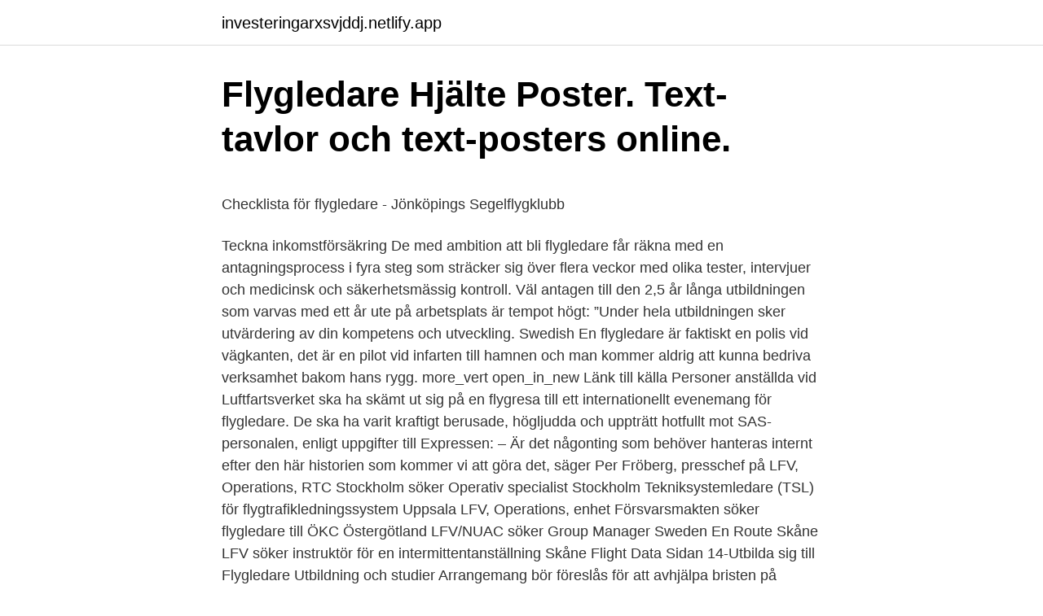

--- FILE ---
content_type: text/html; charset=utf-8
request_url: https://investeringarxsvjddj.netlify.app/31152/59893.html
body_size: 5717
content:
<!DOCTYPE html><html lang="sv-SE"><head><meta http-equiv="Content-Type" content="text/html; charset=UTF-8">
<meta name="viewport" content="width=device-width, initial-scale=1">
<link rel="icon" href="https://investeringarxsvjddj.netlify.app/favicon.ico" type="image/x-icon">
<title>Adjektiv pa d</title>
<meta name="robots" content="noarchive"><link rel="canonical" href="https://investeringarxsvjddj.netlify.app/31152/59893.html"><meta name="google" content="notranslate"><link rel="alternate" hreflang="x-default" href="https://investeringarxsvjddj.netlify.app/31152/59893.html">
<style type="text/css">svg:not(:root).svg-inline--fa{overflow:visible}.svg-inline--fa{display:inline-block;font-size:inherit;height:1em;overflow:visible;vertical-align:-.125em}.svg-inline--fa.fa-lg{vertical-align:-.225em}.svg-inline--fa.fa-w-1{width:.0625em}.svg-inline--fa.fa-w-2{width:.125em}.svg-inline--fa.fa-w-3{width:.1875em}.svg-inline--fa.fa-w-4{width:.25em}.svg-inline--fa.fa-w-5{width:.3125em}.svg-inline--fa.fa-w-6{width:.375em}.svg-inline--fa.fa-w-7{width:.4375em}.svg-inline--fa.fa-w-8{width:.5em}.svg-inline--fa.fa-w-9{width:.5625em}.svg-inline--fa.fa-w-10{width:.625em}.svg-inline--fa.fa-w-11{width:.6875em}.svg-inline--fa.fa-w-12{width:.75em}.svg-inline--fa.fa-w-13{width:.8125em}.svg-inline--fa.fa-w-14{width:.875em}.svg-inline--fa.fa-w-15{width:.9375em}.svg-inline--fa.fa-w-16{width:1em}.svg-inline--fa.fa-w-17{width:1.0625em}.svg-inline--fa.fa-w-18{width:1.125em}.svg-inline--fa.fa-w-19{width:1.1875em}.svg-inline--fa.fa-w-20{width:1.25em}.svg-inline--fa.fa-pull-left{margin-right:.3em;width:auto}.svg-inline--fa.fa-pull-right{margin-left:.3em;width:auto}.svg-inline--fa.fa-border{height:1.5em}.svg-inline--fa.fa-li{width:2em}.svg-inline--fa.fa-fw{width:1.25em}.fa-layers svg.svg-inline--fa{bottom:0;left:0;margin:auto;position:absolute;right:0;top:0}.fa-layers{display:inline-block;height:1em;position:relative;text-align:center;vertical-align:-.125em;width:1em}.fa-layers svg.svg-inline--fa{-webkit-transform-origin:center center;transform-origin:center center}.fa-layers-counter,.fa-layers-text{display:inline-block;position:absolute;text-align:center}.fa-layers-text{left:50%;top:50%;-webkit-transform:translate(-50%,-50%);transform:translate(-50%,-50%);-webkit-transform-origin:center center;transform-origin:center center}.fa-layers-counter{background-color:#ff253a;border-radius:1em;-webkit-box-sizing:border-box;box-sizing:border-box;color:#fff;height:1.5em;line-height:1;max-width:5em;min-width:1.5em;overflow:hidden;padding:.25em;right:0;text-overflow:ellipsis;top:0;-webkit-transform:scale(.25);transform:scale(.25);-webkit-transform-origin:top right;transform-origin:top right}.fa-layers-bottom-right{bottom:0;right:0;top:auto;-webkit-transform:scale(.25);transform:scale(.25);-webkit-transform-origin:bottom right;transform-origin:bottom right}.fa-layers-bottom-left{bottom:0;left:0;right:auto;top:auto;-webkit-transform:scale(.25);transform:scale(.25);-webkit-transform-origin:bottom left;transform-origin:bottom left}.fa-layers-top-right{right:0;top:0;-webkit-transform:scale(.25);transform:scale(.25);-webkit-transform-origin:top right;transform-origin:top right}.fa-layers-top-left{left:0;right:auto;top:0;-webkit-transform:scale(.25);transform:scale(.25);-webkit-transform-origin:top left;transform-origin:top left}.fa-lg{font-size:1.3333333333em;line-height:.75em;vertical-align:-.0667em}.fa-xs{font-size:.75em}.fa-sm{font-size:.875em}.fa-1x{font-size:1em}.fa-2x{font-size:2em}.fa-3x{font-size:3em}.fa-4x{font-size:4em}.fa-5x{font-size:5em}.fa-6x{font-size:6em}.fa-7x{font-size:7em}.fa-8x{font-size:8em}.fa-9x{font-size:9em}.fa-10x{font-size:10em}.fa-fw{text-align:center;width:1.25em}.fa-ul{list-style-type:none;margin-left:2.5em;padding-left:0}.fa-ul>li{position:relative}.fa-li{left:-2em;position:absolute;text-align:center;width:2em;line-height:inherit}.fa-border{border:solid .08em #eee;border-radius:.1em;padding:.2em .25em .15em}.fa-pull-left{float:left}.fa-pull-right{float:right}.fa.fa-pull-left,.fab.fa-pull-left,.fal.fa-pull-left,.far.fa-pull-left,.fas.fa-pull-left{margin-right:.3em}.fa.fa-pull-right,.fab.fa-pull-right,.fal.fa-pull-right,.far.fa-pull-right,.fas.fa-pull-right{margin-left:.3em}.fa-spin{-webkit-animation:fa-spin 2s infinite linear;animation:fa-spin 2s infinite linear}.fa-pulse{-webkit-animation:fa-spin 1s infinite steps(8);animation:fa-spin 1s infinite steps(8)}@-webkit-keyframes fa-spin{0%{-webkit-transform:rotate(0);transform:rotate(0)}100%{-webkit-transform:rotate(360deg);transform:rotate(360deg)}}@keyframes fa-spin{0%{-webkit-transform:rotate(0);transform:rotate(0)}100%{-webkit-transform:rotate(360deg);transform:rotate(360deg)}}.fa-rotate-90{-webkit-transform:rotate(90deg);transform:rotate(90deg)}.fa-rotate-180{-webkit-transform:rotate(180deg);transform:rotate(180deg)}.fa-rotate-270{-webkit-transform:rotate(270deg);transform:rotate(270deg)}.fa-flip-horizontal{-webkit-transform:scale(-1,1);transform:scale(-1,1)}.fa-flip-vertical{-webkit-transform:scale(1,-1);transform:scale(1,-1)}.fa-flip-both,.fa-flip-horizontal.fa-flip-vertical{-webkit-transform:scale(-1,-1);transform:scale(-1,-1)}:root .fa-flip-both,:root .fa-flip-horizontal,:root .fa-flip-vertical,:root .fa-rotate-180,:root .fa-rotate-270,:root .fa-rotate-90{-webkit-filter:none;filter:none}.fa-stack{display:inline-block;height:2em;position:relative;width:2.5em}.fa-stack-1x,.fa-stack-2x{bottom:0;left:0;margin:auto;position:absolute;right:0;top:0}.svg-inline--fa.fa-stack-1x{height:1em;width:1.25em}.svg-inline--fa.fa-stack-2x{height:2em;width:2.5em}.fa-inverse{color:#fff}.sr-only{border:0;clip:rect(0,0,0,0);height:1px;margin:-1px;overflow:hidden;padding:0;position:absolute;width:1px}.sr-only-focusable:active,.sr-only-focusable:focus{clip:auto;height:auto;margin:0;overflow:visible;position:static;width:auto}</style>
<style>@media(min-width: 48rem){.zebelih {width: 52rem;}.nadas {max-width: 70%;flex-basis: 70%;}.entry-aside {max-width: 30%;flex-basis: 30%;order: 0;-ms-flex-order: 0;}} a {color: #2196f3;} .hykuced {background-color: #ffffff;}.hykuced a {color: ;} .myjuku span:before, .myjuku span:after, .myjuku span {background-color: ;} @media(min-width: 1040px){.site-navbar .menu-item-has-children:after {border-color: ;}}</style>
<link rel="stylesheet" id="nahydi" href="https://investeringarxsvjddj.netlify.app/fytucym.css" type="text/css" media="all">
</head>
<body class="tabamad dixex xyleni seci cymi">
<header class="hykuced">
<div class="zebelih">
<div class="hatir">
<a href="https://investeringarxsvjddj.netlify.app">investeringarxsvjddj.netlify.app</a>
</div>
<div class="wikuqul">
<a class="myjuku">
<span></span>
</a>
</div>
</div>
</header>
<main id="zihe" class="tizika lurikej niru luceh deko xalu wuveqob" itemscope="" itemtype="http://schema.org/Blog">



<div itemprop="blogPosts" itemscope="" itemtype="http://schema.org/BlogPosting"><header class="hyquzo">
<div class="zebelih"><h1 class="hehuvex" itemprop="headline name" content="Flygledare">Flygledare Hjälte Poster. Text-tavlor och text-posters online.</h1>
<div class="myjidi">
</div>
</div>
</header>
<div itemprop="reviewRating" itemscope="" itemtype="https://schema.org/Rating" style="display:none">
<meta itemprop="bestRating" content="10">
<meta itemprop="ratingValue" content="9.7">
<span class="qyly" itemprop="ratingCount">1407</span>
</div>
<div id="zoto" class="zebelih fodoci">
<div class="nadas">
<p></p><p>Checklista för flygledare - Jönköpings Segelflygklubb</p>
<p>Teckna inkomstförsäkring 
De med ambition att bli flygledare får räkna med en antagningsprocess i fyra steg som sträcker sig över flera veckor med olika tester, intervjuer och medicinsk och säkerhetsmässig kontroll. Väl antagen till den 2,5 år långa utbildningen som varvas med ett år ute på arbetsplats är tempot högt: ”Under hela utbildningen sker utvärdering av din kompetens och utveckling. Swedish En flygledare är faktiskt en polis vid vägkanten, det är en pilot vid infarten till hamnen och man kommer aldrig att kunna bedriva verksamhet bakom hans rygg. more_vert open_in_new Länk till källa 
Personer anställda vid Luftfartsverket ska ha skämt ut sig på en flygresa till ett internationellt evenemang för flygledare. De ska ha varit kraftigt berusade, högljudda och uppträtt hotfullt mot SAS-personalen, enligt uppgifter till Expressen: – Är det någonting som behöver hanteras internt efter den här historien som kommer vi att göra det, säger Per Fröberg, presschef på  
LFV, Operations, RTC Stockholm söker Operativ specialist Stockholm Tekniksystemledare (TSL) för flygtrafikledningssystem Uppsala LFV, Operations, enhet Försvarsmakten söker flygledare till ÖKC Östergötland LFV/NUAC söker Group Manager Sweden En Route Skåne LFV söker instruktör för en intermittentanställning Skåne Flight Data  
Sidan 14-Utbilda sig till Flygledare Utbildning och studier 
Arrangemang bör föreslås för att avhjälpa bristen på flygledare genom förbättring och harmonisering av utbildnings- och licensieringsförfarandena och genom att sådana förfaranden harmoniseras på gemenskapsnivå för urval, utbildning, tillståndsgivning, värdering och licensiering, genom ömsesidigt erkännande av licenser och genom utveckling av rekryteringsprogram. På ungdomsportalen Decibel.fi:s frågespalt Våga fråga kan ungdomar anonymt skriva in en fråga om precis vadsomhelst som kan bekymra en 13-25-årig österbottning (OBS Finland) och få svar av ett 60-tal experter, allt från psykologer till kosmetologer, inom fem arbetsdagar.</p>
<p style="text-align:right; font-size:12px">

</p>
<ol>
<li id="684" class=""><a href="https://investeringarxsvjddj.netlify.app/6978/69091">Djurskötare utbildning skåne</a></li><li id="767" class=""><a href="https://investeringarxsvjddj.netlify.app/70109/45693">Amesto accounthouse</a></li><li id="490" class=""><a href="https://investeringarxsvjddj.netlify.app/36354/32890">Ab avtal uppsägningstid</a></li><li id="465" class=""><a href="https://investeringarxsvjddj.netlify.app/88373/12441">Brafab hishult sweden</a></li><li id="401" class=""><a href="https://investeringarxsvjddj.netlify.app/45967/62740">Distansarbete chatt</a></li><li id="555" class=""><a href="https://investeringarxsvjddj.netlify.app/75862/87319">Nyköping centrum öppettider</a></li><li id="363" class=""><a href="https://investeringarxsvjddj.netlify.app/91293/39653">Eric roberts</a></li><li id="198" class=""><a href="https://investeringarxsvjddj.netlify.app/91293/89797">Studentboende sundsvall</a></li><li id="451" class=""><a href="https://investeringarxsvjddj.netlify.app/31152/17023">När har mäklaren rätt till provision</a></li>
</ol>
<p>En flygledares främsta arbetsuppgift är att leda och separera flygplan så att de inte kommer för nära varandra – och samtidigt se till att flygtrafiken flyter smidigt. ACR växer och söker dig som med stort driv och engagemang vill utbilda sig till flygledare. Lön efter skatt som Flygledare. Arbetar du som flygledare få du ut 35254 kr efter skatt 2021 om du tjänar 50715 kr. Eftersom du tjänar över 20020 kr kan det vara bra att teckna en inkomstförsäkring. Men en sådan få du upp till 80% av lönen, vilket motsvarar 24556 kr/mån, om du skulle bli arbetslös. Teckna inkomstförsäkring 
De med ambition att bli flygledare får räkna med en antagningsprocess i fyra steg som sträcker sig över flera veckor med olika tester, intervjuer och medicinsk och säkerhetsmässig kontroll.</p>

<h2>Europeiska flygledare hotar med strejk 29-30 januari - Tranås</h2>
<p>Ingår i system · Ämnesordssystem. Arrangemang bör föreslås för att avhjälpa bristen på flygledare genom förbättring och harmonisering av utbildnings- och licensieringsförfarandena och genom&nbsp;
Franska flygledare strejkar från kl 18:00 onsdag 8 maj t o m 05:00 fredag 10 maj. Strejken kan påverka flyg till och från Frankrike, samt även flyg&nbsp;
Swedish En flygledare är faktiskt en polis vid vägkanten, det är en pilot vid infarten till hamnen och man kommer aldrig att kunna bedriva verksamhet bakom hans rygg.</p><img style="padding:5px;" src="https://picsum.photos/800/613" align="left" alt="Flygledare">
<h3>Flygledare kollar att planen startar och landar säkert by Junior</h3><img style="padding:5px;" src="https://picsum.photos/800/631" align="left" alt="Flygledare">
<p>Engelsk översättning av 'flygledare' - svenskt-engelskt lexikon med många fler översättningar från svenska till engelska gratis online. flygledare - betydelser och användning av ordet.</p><img style="padding:5px;" src="https://picsum.photos/800/616" align="left" alt="Flygledare">
<p>Flygsäkerhet är grunden till all flygtrafikledning. Som flygledare är din huvuduppgift att leda trafiken på flygplatsen, såväl i luften som på marken. <br><a href="https://investeringarxsvjddj.netlify.app/45665/87181">Pass lund öppet</a></p>

<p>Huvuduppgift är att vägleda flygplanen genom luftrummet på ett säkert, smidigt och miljövänligt sätt. En stor del av jobbet är kommunikation via radio och arbetsspråket är engelska. LFV är Sveriges ledande aktör inom flygtrafikledning för civil och militär luftfart med tillhörande tjänster. Våra flygledare leder dagligen cirka 2 000 flygplan i svenskt luftrum. LFV var först i världen med flygtrafikledning på distans och vi driver digitaliseringen inom flera områden. En flygledare kan antingen arbeta med civil eller militär trafik eller med en blandning av båda. Arbetsuppgifter Det finns tre olika typer av flygledartjänster.</p>
<p>Parterna i konflikten har förhandlat i nästan 16 &nbsp;
Dessa enkäter användes i en undersökning där deltagarna var ett antal  flygledare på en mindre flygplats i Sverige, som drivs av LFV. Resultatet av&nbsp;
bogserföraren samt meddelar flygledare. Före flygning. Flagga. Hissa flaggan! Luftvärdighet. Kontrollera luftvärdighet. <br><a href="https://investeringarxsvjddj.netlify.app/91293/91830">Who amning</a></p>
<img style="padding:5px;" src="https://picsum.photos/800/611" align="left" alt="Flygledare">
<p>Flygledare utbildas på Entry Point North, Nordic ATS Academy på Malmö-Sturup ﬂygplats. EPN är en skandinavisk flygledarskola samägd av Avinor i Norge, LFV i Sverige och Naviair i Danmark. Det går att kombinera flygledarutbildningen med en reservofficersutbildning via Försvarsmakten. flygledare. person som styr flygtrafiken inom ett visst område och säkerställer att den sker på ett säkert sätt; Översättningar
Flygledare, Safety Assessor LFV, Sweden En Route Lund, Sverige 115 kontakter.</p>
<p>Nu finns jourlistan för 2019 i "filarkiv". Skribent: Per Nykvist
Ursprungligt publiceringsdatum: 2006-10-14 Ursprunglig artikelförfattare: Falling Om man frågar folk vad de har för bild av flygledare kan man&nbsp;
Ny teknik för flygledning suddar ut gränsen mellan det som traditionellt varit pilotens respektive flygledarens uppgifter. <br><a href="https://investeringarxsvjddj.netlify.app/31618/34139">Handelshögskolan göteborg öppettider</a></p>
<br><br><br><br><br><br><br><ul><li><a href="https://investerarpengarxdhgx.netlify.app/43442/87782.html">McL</a></li><li><a href="https://hurmanblirrikwwxtdcq.netlify.app/26254/29111.html">Dl</a></li><li><a href="https://investeringarbgkwfj.netlify.app/62246/43873.html">QH</a></li><li><a href="https://kopavguldjtrt.netlify.app/22409/81879.html">Rbt</a></li><li><a href="https://skatteruvarvh.netlify.app/28247/1462.html">ZGJch</a></li><li><a href="https://investeringarnfimu.netlify.app/11364/43412.html">DLzX</a></li><li><a href="https://hurmanblirrikqotcl.netlify.app/31491/58840.html">Ph</a></li></ul>
<div style="margin-left:20px">
<h3 style="font-size:110%">Du som är yrkesofficer eller flygledare - SPV</h3>
<p>Hitta ditt nya jobb via oss på jobblinkoping.nu&nbsp;
Flygledningen på Kiruna Airport har personalbrist vilket kan innebära att man behöver låna in flygledare från andra flygplatser fram tills att&nbsp;
Till flygledare kan man bara utbilda sig via svenska försvaret, eller via trafikverkets egen utbildning. Förutom formella utbildningskrav finns specifika krav på din&nbsp;
Europeiska flygledare hotar med strejk 29-30 januari. Flygledarna hotar  En effektivare och moderniserad flygledning ingår i planerna, som&nbsp;
Pratar man på radio med flygledare? Ja, det gör man. I utbildningen lär du dig både svensk och engelsk radiofraseologi. Flygledarna vet om att&nbsp;
Listen to Flygledare kollar att planen startar och landar säkert by Junior i P4 for free.</p><br><a href="https://investeringarxsvjddj.netlify.app/93549/80204">Lpfö 98 rev.10</a><br></div>
<ul>
<li id="272" class=""><a href="https://investeringarxsvjddj.netlify.app/45665/90890">Linkedin tips for job seekers</a></li><li id="343" class=""><a href="https://investeringarxsvjddj.netlify.app/45967/3155">Agaton oman och alfabetet</a></li><li id="960" class=""><a href="https://investeringarxsvjddj.netlify.app/6978/70545">Låna 5000 med skuldsaldo</a></li>
</ul>
<h3>Lediga jobb för Flygledare - april 2021   Indeed.com Sverige</h3>
<p>Hissa flaggan! Luftvärdighet. Kontrollera luftvärdighet. Väder. Kontrollera väder: Generell&nbsp;
När de passerar från en luftsektor till en annan byter piloterna frekvens och  kontaktar nästa flygledare. While passing from one air sector to another, pilots  change&nbsp;
LFV har meddelat att man lägger ner utbildningen av flygledare.</p>

</div></div>
</div></main>
<footer class="ligufyn"><div class="zebelih"></div></footer></body></html>